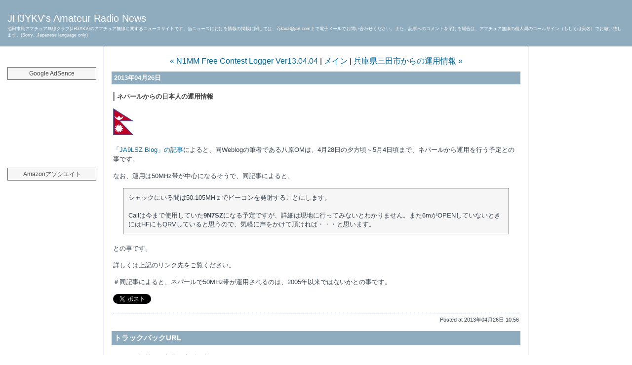

--- FILE ---
content_type: text/html
request_url: http://jh3ykv.rgr.jp/mt/2013/04/post_987.html
body_size: 12380
content:
<?xml version="1.0" encoding="UTF-8" ?>
<!DOCTYPE html PUBLIC "-//W3C//DTD XHTML 1.0 Strict//EN" "http://www.w3.org/TR/xhtml1/DTD/xhtml1-strict.dtd">
<html xmlns="http://www.w3.org/1999/xhtml" lang="ja" xml:lang="ja" id="sixapart-standard">
<head>
<meta http-equiv="Content-Type" content="text/html; charset=UTF-8" />
<meta http-equiv="Content-Script-Type" content="text/javascript" />
<meta http-equiv="Content-Style-Type" content="text/css" />
<meta name="generator" content="Movable Type 3.34" />

<script type="text/javascript" src="https://apis.google.com/js/plusone.js"></script>
<link rel="stylesheet" href="http://jh3ykv.rgr.jp/mt/styles-site.css" type="text/css" />
<link rel="alternate" type="application/atom+xml" title="Atom" href="http://jh3ykv.rgr.jp/mt/atom.xml" />
<link rel="alternate" type="application/rss+xml" title="RSS 2.0" href="http://jh3ykv.rgr.jp/mt/index.xml" />
<link rel="EditURI" type="application/rsd+xml" title="RSD" href="http://jh3ykv.rgr.jp/mt/rsd.xml" />
<link rel="start" href="http://jh3ykv.rgr.jp/mt/" title="トップページ" />
<link rel="contents" href="http://jh3ykv.rgr.jp/mt/archives.html" title="アーカイブ一覧" />
<link rev="made" href="mailto:user@domain" />

<link rel="prev" href="http://jh3ykv.rgr.jp/mt/2013/04/n1mm_free_contest_logger_ver13_15.html" title="N1MM Free Contest Logger Ver13.04.04" />
<link rel="next" href="http://jh3ykv.rgr.jp/mt/2013/04/post_988.html" title="兵庫県三田市からの運用情報" />

<title>ネパールからの日本人の運用情報: JH3YKV's Amateur Radio News</title>

<!--
<rdf:RDF xmlns:rdf="http://www.w3.org/1999/02/22-rdf-syntax-ns#"
         xmlns:trackback="http://madskills.com/public/xml/rss/module/trackback/"
         xmlns:dc="http://purl.org/dc/elements/1.1/">
<rdf:Description
    rdf:about="http://jh3ykv.rgr.jp/mt/2013/04/post_987.html"
    trackback:ping="http://7j3aoz.sakura.ne.jp/mt/mt-tb.cgi/15875"
    dc:title="ネパールからの日本人の運用情報"
    dc:identifier="http://jh3ykv.rgr.jp/mt/2013/04/post_987.html"
    dc:subject="日本人海外運用"
    dc:description=" 「JA9LSZ Blog」の記事によると、同Weblogの筆者である八原OMは..."
    dc:creator=""
    dc:date="2013-04-26T10:56:46+09:00" />
</rdf:RDF>
-->




<script type="text/javascript" src="http://jh3ykv.rgr.jp/mt/mt-site.js"></script>
</head>

<body class="layout-three-column-liquid" onload="individualArchivesOnLoad(commenter_name)">

<script type="text/javascript"><!--
var ID="100734505";
var AD=3;
var FRAME=0;
// --></script>
<script src="http://j1.ax.xrea.com/l.j?id=100734505" type="text/javascript"></script>
<noscript>
<a href="http://w1.ax.xrea.com/c.f?id=100734505" target="_blank"><img src="http://w1.ax.xrea.com/l.f?id=100734505&url=X" alt="AX" border="0"></a>
</noscript>

<div id="box">

<!-- タイトル -->
<div id="header">
<h1 id="blog-name"><a href="http://jh3ykv.rgr.jp/mt/" accesskey="1">JH3YKV's Amateur Radio News</a></h1>
<p class="blog-description">池田市民アマチュア無線クラブ(JH3YKV)のアマチュア無線に関するニュースサイトです。当ニュースにおける情報の掲載に関しては、7j3aoz@jarl.comまで電子メールでお問い合わせください。また、記事へのコメントを頂ける場合は、アマチュア無線の個人局のコールサイン（もしくは実名）でお願い致します。(Sorry...Japanese language only)</p>
</div>

<!-- 左カラム開始 -->
<div id="links-left-box">
<dl id="links-left">

<div class="side" align="Center">
<br>
<!-- shinobi ct1 -->
<script type="text/javascript" src="http://ct1.hariko.com/sc/0493115"></script>
<noscript><a href="http://ct1.hariko.com/gg/0493115" target="_blank">
<img src="http://ct1.hariko.com/ll/0493115" border="0" alt="カウンター"></a><br />
<span id="NINCT1SPAN0493115" style="font-size:9px">[PR] <a href="http://minor-bust-up.rental-rental.net" target="_blank">プチ 豊胸</a></span></noscript>
<!-- /shinobi ct1 -->
</div>

<dt class="sidetitle">
Google AdSence
</dt>

<dd class="side">
<script type="text/javascript"><!--
google_ad_client = "pub-3271895115014676";
//180x150, 作成済み 07/12/02
google_ad_slot = "3079585441";
google_ad_width = 180;
google_ad_height = 150;
//--></script>
<script type="text/javascript"
src="http://pagead2.googlesyndication.com/pagead/show_ads.js">
</script>
</dd>

<dt class="sidetitle">
Amazonアソシエイト
</dt>

<dd class="side" id="side2">
<iframe src="http://rcm-jp.amazon.co.jp/e/cm?t=jh3ykvsamateu-22&o=9&p=9&l=st1&mode=books-jp&search=CQ%20Ham&fc1=000000&lt1=&lc1=3366FF&bg1=FFFFFF&f=ifr" marginwidth="0" marginheight="0" width="180" height="150" border="0" frameborder="0" style="border:none;" scrolling="no"></iframe>
</dd>

<dd class="side">
<iframe src="http://rcm-jp.amazon.co.jp/e/cm?t=jh3ykvsamateu-22&o=9&p=27&l=qs1&f=ifr" width="180" height="150" frameborder="0" scrolling="no"></iframe>
</dd>

<dd class="side">
<center>
<script type="text/javascript"><!--
google_ad_client = "ca-pub-3271895115014676";
/* 160x600, 作成済み 07/12/02 */
google_ad_slot = "3601931400";
google_ad_width = 160;
google_ad_height = 600;
//-->
</script>
<script type="text/javascript"
src="http://pagead2.googlesyndication.com/pagead/show_ads.js">
</script>
</center>
</dd>

</dl><!-- /links-left -->
</div><!-- /links-left-box -->
<!-- 左カラム終了 -->

<!-- 中央カラム開始 -->
<div id="content">
<div class="blog">

<!-- リンク -->
<p class="content-nav">
   <a href="http://jh3ykv.rgr.jp/mt/2013/04/n1mm_free_contest_logger_ver13_15.html">&laquo; N1MM Free Contest Logger Ver13.04.04</a> |
   <a href="http://jh3ykv.rgr.jp/mt/">メイン</a>
   | <a href="http://jh3ykv.rgr.jp/mt/2013/04/post_988.html">兵庫県三田市からの運用情報 &raquo;</a>
</p>

<!-- エントリー日付 -->
<div class="date">2013&#24180;04&#26376;26&#26085;</div>
<div class="entry" id="entry-15886">

   <!-- エントリータイトル -->
   <h2 class="entry-header">ネパールからの日本人の運用情報</h2>

   <!-- エントリー -->
   <div class="entry-content">
      <div class="entry-body"><p><img alt="Np-flag.png" src="http://jh3ykv.rgr.jp/mt/Picture/Np-flag.png" width="41" height="54" /></p>

<p><a href="http://ja9lsz.at.webry.info/201304/article_8.html">「JA9LSZ Blog」の記事</a>によると、同Weblogの筆者である八原OMは、4月28日の夕方頃～5月4日頃まで、ネパールから運用を行う予定との事です。</p>

<p>なお、運用は50MHz帯が中心になるそうで、同記事によると、<blockquote>シャックにいる間は50.105MHｚでビーコンを発射することにします。<br><br>Callは今まで使用していた<strong>9N7SZ</strong>になる予定ですが、詳細は現地に行ってみないとわかりません。また6mがOPENしていないときにはHFにもQRVしていると思うので、気軽に声をかけて頂ければ・・・と思います。</blockquote><br />
との事です。</p>

<p>詳しくは上記のリンク先をご覧ください。</p>

<p>＃同記事によると、ネパールで50MHz帯が運用されるのは、2005年以来ではないかとの事です。</p></div>

      <!-- 追記 -->
      

      <!-- タグ -->
      

   </div><!-- /entry-content -->

<a href="http://twitter.com/share" class="twitter-share-button" data-url="http://jh3ykv.rgr.jp/mt/2013/04/post_987.html" data-count="none" data-via="7J3AOZ" data-lang="ja">ツイート</a><script type="text/javascript" src="http://platform.twitter.com/widgets.js"></script>

   <!-- 投稿者情報 -->
   <p class="entry-footer">
   Posted at 2013&#24180;04&#26376;26&#26085; 10:56
   </p>
</div><!-- /entry -->

<div id="trackbacks">

   <!-- トラックバックURLタイトル -->
      <h3 class="trackbacks-header">トラックバックURL</h3>

   <!-- トラックバックURL -->
   <div id="trackbacks-info">
      <p>このエントリーのトラックバックURL:<br />http://7j3aoz.sakura.ne.jp/mt/mt-tb.cgi/15875</p>
   </div>
   

   <!-- トラックバック -->
   
</div>


<div id="comments">

   <!-- コメント -->
   

   <!-- コメント投稿 -->
    
   <form method="post" action="http://7j3aoz.sakura.ne.jp/mt/mt-comments.cgi" id="comments_form" onsubmit="if (this.bakecookie.checked) rememberMe(this)">
   <fieldset>
   <input type="hidden" name="static" value="1" />
   <input type="hidden" name="entry_id" value="15886" />
   
   <div class="comments-open" id="comments-open">

      <!-- コメント投稿フォームタイトル -->
      <h2 class="comments-open-header">コメントする</h2>
      
      <div class="comments-open-content">
         <script type="text/javascript">
         writeTypeKeyGreeting(commenter_name, 15886);
         </script>

                  <p class="comments-open-moderated">
            (初めてのコメントの時は、コメントが表示されるためにこのブログのオーナーの承認が必要になることがあります。承認されるまでコメントは表示されませんのでしばらくお待ちください)
         </p>
         

         <!-- コメント投稿フォーム開始 -->
         <div id="comments-open-data">
            <div id="name-email">
               <p>
                  <label for="comment-author">名前:</label>
                  <input id="comment-author" name="author" tabindex="7" accesskey="n" size="30" value="" />
               </p>
               <p>
                  <label for="comment-email">メールアドレス:</label>
                  <input id="comment-email" name="email" tabindex="8" accesskey="m" size="30" value="" />
               </p>
            </div>
            <p>
               <label for="comment-url">URL:</label>
               <input id="comment-url" name="url" tabindex="9" accesskey="u" size="30" value="" />
            </p>
            <p>
               <label for="comment-bake-cookie"><input type="checkbox"
                  id="comment-bake-cookie" name="bakecookie" tabindex="10" accesskey="r" onclick="if (!this.checked) forgetMe(document.comments_form)" value="1" onkeypress="if (!this.checked) forgetMe(document.comments_form)" />
                  情報を保存する？</label>
            </p>
         </div>
         <p id="comments-open-text">
            <label for="comment-text">コメント:</label>
            <textarea id="comment-text" name="text" tabindex="11" accesskey="t" rows="10" cols="30" onfocus="if (this.value == 'Please comment') this.value = '';" onblur="if (this.value == '') this.value = 'Please comment';">Please comment</textarea>
         </p>
         <div id="comments-open-footer" class="comments-open-footer">
            <input type="submit" tabindex="12" accesskey="v" name="preview" id="comment-preview" value="確認" />
            <input type="submit" tabindex="13" accesskey="s" name="post" id="comment-post" value="投稿" />
         </div>
         <!-- コメント投稿フォーム終了 -->

      </div><!-- /comments-open-content -->
   </div><!-- /comments-open -->
   </fieldset>
   </form>
   
</div><!-- /comments -->


</div><!-- /blog -->



</div><!-- /content -->
<!-- 中央カラム終了 -->

<!-- 右カラム開始 -->
<div id="links-right-box">
<dl id="links-right">

<dd class="side">
<br>
<script type="text/javascript"><!--
google_ad_client = "ca-pub-3271895115014676";
/* 160x600, 作成済み 07/12/02 */
google_ad_slot = "3601931400";
google_ad_width = 160;
google_ad_height = 600;
//-->
</script>
<script type="text/javascript"
src="http://pagead2.googlesyndication.com/pagead/show_ads.js">
</script>
</dd>

<!-- RSSフィード -->
<dd class="syndicate">
<a href="http://jh3ykv.rgr.jp/mt/index.xml">Syndicate this site (XML)</a>
</dd>

<!-- CCライセンス -->


<!-- クレジットバナー -->
<dd class="powered">
<ul><li>Powered by<br /><a href="http://www.movabletype.jp">Movable Type 3.34</a></li>
<li><img src="http://jh3ykv.rgr.jp/mt/Picture/powered.gif"" /></li> 
<li><a href="http://www.koikikukan.com/"><img src="http://jh3ykv.rgr.jp/mt/Picture/koikikukan.gif" alt="小粋空間" width="128" height="22" /></a><p><br /></p></li></ul>
</dd>

</dl><!-- /links-right -->
</div><!-- /links-right-box -->
<!-- 右カラム終了 -->

</div><!-- /box -->

</body>
</html>

--- FILE ---
content_type: text/html; charset=utf-8
request_url: https://www.google.com/recaptcha/api2/aframe
body_size: 269
content:
<!DOCTYPE HTML><html><head><meta http-equiv="content-type" content="text/html; charset=UTF-8"></head><body><script nonce="4w0xHC0D0ROvV7jo16Wv5g">/** Anti-fraud and anti-abuse applications only. See google.com/recaptcha */ try{var clients={'sodar':'https://pagead2.googlesyndication.com/pagead/sodar?'};window.addEventListener("message",function(a){try{if(a.source===window.parent){var b=JSON.parse(a.data);var c=clients[b['id']];if(c){var d=document.createElement('img');d.src=c+b['params']+'&rc='+(localStorage.getItem("rc::a")?sessionStorage.getItem("rc::b"):"");window.document.body.appendChild(d);sessionStorage.setItem("rc::e",parseInt(sessionStorage.getItem("rc::e")||0)+1);localStorage.setItem("rc::h",'1769271309931');}}}catch(b){}});window.parent.postMessage("_grecaptcha_ready", "*");}catch(b){}</script></body></html>